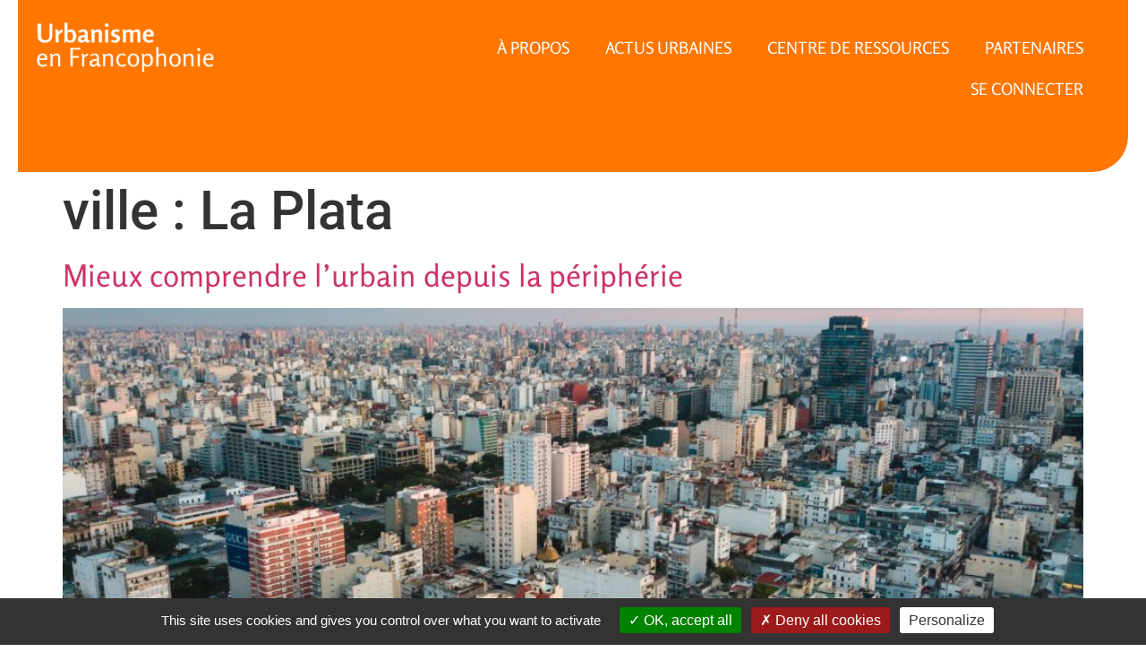

--- FILE ---
content_type: text/css; charset=utf-8
request_url: https://www.urbanisme-francophonie.org/wp-content/uploads/elementor/css/post-5.css?ver=1762279210
body_size: 159
content:
.elementor-kit-5{--e-global-color-primary:#000000;--e-global-color-secondary:#54595F;--e-global-color-text:#000000;--e-global-color-accent:#61CE70;--e-global-typography-primary-font-family:"Rosario";--e-global-typography-primary-font-weight:400;--e-global-typography-secondary-font-family:"Roboto Slab";--e-global-typography-secondary-font-weight:400;--e-global-typography-text-font-family:"Rosario";--e-global-typography-text-font-weight:400;--e-global-typography-accent-font-family:"Roboto";--e-global-typography-accent-font-weight:500;}.elementor-kit-5 e-page-transition{background-color:#FFBC7D;}.elementor-kit-5 a{font-family:"Rosario", Sans-serif;font-weight:400;}.elementor-kit-5 h2{font-family:"Rosario", Sans-serif;font-weight:bold;}.elementor-kit-5 h3{font-family:"Rosario", Sans-serif;font-weight:bold;}.elementor-kit-5 h4{font-family:"Rosario", Sans-serif;font-weight:bold;}.elementor-kit-5 h5{font-family:"Rosario", Sans-serif;font-weight:bold;}.elementor-section.elementor-section-boxed > .elementor-container{max-width:1140px;}.e-con{--container-max-width:1140px;}.elementor-widget:not(:last-child){margin-block-end:20px;}.elementor-element{--widgets-spacing:20px 20px;--widgets-spacing-row:20px;--widgets-spacing-column:20px;}{}h1.entry-title{display:var(--page-title-display);}.site-header .site-branding{flex-direction:column;align-items:stretch;}.site-header{padding-inline-end:0px;padding-inline-start:0px;}.site-footer .site-branding{flex-direction:column;align-items:stretch;}@media(max-width:1024px){.elementor-section.elementor-section-boxed > .elementor-container{max-width:1024px;}.e-con{--container-max-width:1024px;}}@media(max-width:767px){.elementor-section.elementor-section-boxed > .elementor-container{max-width:767px;}.e-con{--container-max-width:767px;}}/* Start custom CSS */.otgs-development-site-front-end {display:none;}

h1 {font-size: calc(30px + 50 * ((100vw - 320px) / 1600));}
h2 {font-size: calc(25px + 15 * ((100vw - 320px) / 1600));}
h3 {font-size: calc(20px + 14 * ((100vw - 320px) / 1600));}
h4 {font-size: calc(18px + 10 * ((100vw - 320px) / 1600));}
h5 {font-size: calc(18px + 4 * ((100vw - 320px) / 1600));}
h6 {font-size: calc(19px + 11 * ((100vw - 320px) / 1600));}
p {font-size: calc(14px + 7 * ((100vw - 320px) / 1600));}
li a {font-size: calc(14px + 7 * ((100vw - 320px) / 1600));}/* End custom CSS */

--- FILE ---
content_type: text/css; charset=utf-8
request_url: https://www.urbanisme-francophonie.org/wp-content/uploads/elementor/css/post-28.css?ver=1762279210
body_size: 918
content:
.elementor-28 .elementor-element.elementor-element-d5d4e73:not(.elementor-motion-effects-element-type-background), .elementor-28 .elementor-element.elementor-element-d5d4e73 > .elementor-motion-effects-container > .elementor-motion-effects-layer{background-color:#57487E8C;}.elementor-28 .elementor-element.elementor-element-d5d4e73 > .elementor-container{max-width:1920px;}.elementor-28 .elementor-element.elementor-element-d5d4e73{transition:background 0.3s, border 0.3s, border-radius 0.3s, box-shadow 0.3s;padding:50px 0px 0px 0px;}.elementor-28 .elementor-element.elementor-element-d5d4e73 > .elementor-background-overlay{transition:background 0.3s, border-radius 0.3s, opacity 0.3s;}.elementor-widget-heading .elementor-heading-title{font-family:var( --e-global-typography-primary-font-family ), Sans-serif;font-weight:var( --e-global-typography-primary-font-weight );color:var( --e-global-color-primary );}.elementor-28 .elementor-element.elementor-element-8463e68 .elementor-heading-title{font-family:"Rosario", Sans-serif;font-weight:bold;color:#FFFFFF;}.elementor-widget-text-editor{font-family:var( --e-global-typography-text-font-family ), Sans-serif;font-weight:var( --e-global-typography-text-font-weight );color:var( --e-global-color-text );}.elementor-widget-text-editor.elementor-drop-cap-view-stacked .elementor-drop-cap{background-color:var( --e-global-color-primary );}.elementor-widget-text-editor.elementor-drop-cap-view-framed .elementor-drop-cap, .elementor-widget-text-editor.elementor-drop-cap-view-default .elementor-drop-cap{color:var( --e-global-color-primary );border-color:var( --e-global-color-primary );}.elementor-28 .elementor-element.elementor-element-d7b0594{font-family:"Rosario", Sans-serif;font-weight:bold;color:#000000;}.elementor-bc-flex-widget .elementor-28 .elementor-element.elementor-element-dffb31c.elementor-column .elementor-widget-wrap{align-items:center;}.elementor-28 .elementor-element.elementor-element-dffb31c.elementor-column.elementor-element[data-element_type="column"] > .elementor-widget-wrap.elementor-element-populated{align-content:center;align-items:center;}.elementor-28 .elementor-element.elementor-element-276a651{font-family:"Rosario", Sans-serif;font-weight:bold;color:#000000;}.elementor-28 .elementor-element.elementor-element-778bde8:not(.elementor-motion-effects-element-type-background) > .elementor-widget-wrap, .elementor-28 .elementor-element.elementor-element-778bde8 > .elementor-widget-wrap > .elementor-motion-effects-container > .elementor-motion-effects-layer{background-image:url("https://www.urbanisme-francophonie.org/wp-content/uploads/2022/04/prefooter.png");background-position:bottom right;background-repeat:no-repeat;background-size:contain;}.elementor-28 .elementor-element.elementor-element-778bde8 > .elementor-element-populated{transition:background 0.3s, border 0.3s, border-radius 0.3s, box-shadow 0.3s;}.elementor-28 .elementor-element.elementor-element-778bde8 > .elementor-element-populated > .elementor-background-overlay{transition:background 0.3s, border-radius 0.3s, opacity 0.3s;}.elementor-28 .elementor-element.elementor-element-7d16610{--spacer-size:50px;}.elementor-28 .elementor-element.elementor-element-8394b65:not(.elementor-motion-effects-element-type-background), .elementor-28 .elementor-element.elementor-element-8394b65 > .elementor-motion-effects-container > .elementor-motion-effects-layer{background-color:#57487E;}.elementor-28 .elementor-element.elementor-element-8394b65 > .elementor-container{max-width:1920px;}.elementor-28 .elementor-element.elementor-element-8394b65{transition:background 0.3s, border 0.3s, border-radius 0.3s, box-shadow 0.3s;padding:100px 100px 100px 100px;}.elementor-28 .elementor-element.elementor-element-8394b65 > .elementor-background-overlay{transition:background 0.3s, border-radius 0.3s, opacity 0.3s;}.elementor-bc-flex-widget .elementor-28 .elementor-element.elementor-element-43afb70.elementor-column .elementor-widget-wrap{align-items:center;}.elementor-28 .elementor-element.elementor-element-43afb70.elementor-column.elementor-element[data-element_type="column"] > .elementor-widget-wrap.elementor-element-populated{align-content:center;align-items:center;}.elementor-widget-image .widget-image-caption{color:var( --e-global-color-text );font-family:var( --e-global-typography-text-font-family ), Sans-serif;font-weight:var( --e-global-typography-text-font-weight );}.elementor-28 .elementor-element.elementor-element-2344485{width:auto;max-width:auto;text-align:left;}.elementor-28 .elementor-element.elementor-element-2344485 img{width:125px;}.elementor-bc-flex-widget .elementor-28 .elementor-element.elementor-element-37da7de.elementor-column .elementor-widget-wrap{align-items:center;}.elementor-28 .elementor-element.elementor-element-37da7de.elementor-column.elementor-element[data-element_type="column"] > .elementor-widget-wrap.elementor-element-populated{align-content:center;align-items:center;}.elementor-28 .elementor-element.elementor-element-37da7de.elementor-column > .elementor-widget-wrap{justify-content:flex-end;}.elementor-28 .elementor-element.elementor-element-37da7de > .elementor-widget-wrap > .elementor-widget:not(.elementor-widget__width-auto):not(.elementor-widget__width-initial):not(:last-child):not(.elementor-absolute){margin-bottom:25px;}.elementor-widget-nav-menu .elementor-nav-menu .elementor-item{font-family:var( --e-global-typography-primary-font-family ), Sans-serif;font-weight:var( --e-global-typography-primary-font-weight );}.elementor-widget-nav-menu .elementor-nav-menu--main .elementor-item{color:var( --e-global-color-text );fill:var( --e-global-color-text );}.elementor-widget-nav-menu .elementor-nav-menu--main .elementor-item:hover,
					.elementor-widget-nav-menu .elementor-nav-menu--main .elementor-item.elementor-item-active,
					.elementor-widget-nav-menu .elementor-nav-menu--main .elementor-item.highlighted,
					.elementor-widget-nav-menu .elementor-nav-menu--main .elementor-item:focus{color:var( --e-global-color-accent );fill:var( --e-global-color-accent );}.elementor-widget-nav-menu .elementor-nav-menu--main:not(.e--pointer-framed) .elementor-item:before,
					.elementor-widget-nav-menu .elementor-nav-menu--main:not(.e--pointer-framed) .elementor-item:after{background-color:var( --e-global-color-accent );}.elementor-widget-nav-menu .e--pointer-framed .elementor-item:before,
					.elementor-widget-nav-menu .e--pointer-framed .elementor-item:after{border-color:var( --e-global-color-accent );}.elementor-widget-nav-menu{--e-nav-menu-divider-color:var( --e-global-color-text );}.elementor-widget-nav-menu .elementor-nav-menu--dropdown .elementor-item, .elementor-widget-nav-menu .elementor-nav-menu--dropdown  .elementor-sub-item{font-family:var( --e-global-typography-accent-font-family ), Sans-serif;font-weight:var( --e-global-typography-accent-font-weight );}.elementor-28 .elementor-element.elementor-element-869e668{width:auto;max-width:auto;align-self:center;}.elementor-28 .elementor-element.elementor-element-869e668 > .elementor-widget-container{padding:0px 20px 0px 0px;}.elementor-28 .elementor-element.elementor-element-869e668 .elementor-menu-toggle{margin:0 auto;}.elementor-28 .elementor-element.elementor-element-869e668 .elementor-nav-menu .elementor-item{font-family:"Rosario", Sans-serif;font-weight:400;text-transform:uppercase;}.elementor-28 .elementor-element.elementor-element-869e668 .elementor-nav-menu--main .elementor-item{color:#FFFFFF;fill:#FFFFFF;}.elementor-28 .elementor-element.elementor-element-869e668 .elementor-nav-menu--main .elementor-item:hover,
					.elementor-28 .elementor-element.elementor-element-869e668 .elementor-nav-menu--main .elementor-item.elementor-item-active,
					.elementor-28 .elementor-element.elementor-element-869e668 .elementor-nav-menu--main .elementor-item.highlighted,
					.elementor-28 .elementor-element.elementor-element-869e668 .elementor-nav-menu--main .elementor-item:focus{color:#FFFFFF;fill:#FFFFFF;}.elementor-28 .elementor-element.elementor-element-869e668 .elementor-nav-menu--main .elementor-item.elementor-item-active{color:#000000;}.elementor-28 .elementor-element.elementor-element-120ccbd{width:auto;max-width:auto;font-family:"Rosario", Sans-serif;font-weight:400;text-transform:uppercase;color:#FFFFFF;}.elementor-28 .elementor-element.elementor-element-81946f9{--grid-template-columns:repeat(0, auto);width:auto;max-width:auto;align-self:center;--icon-size:20px;--grid-column-gap:8px;--grid-row-gap:0px;}.elementor-28 .elementor-element.elementor-element-81946f9 .elementor-widget-container{text-align:center;}.elementor-28 .elementor-element.elementor-element-81946f9 > .elementor-widget-container{padding:0px 0px 0px 20px;}.elementor-28 .elementor-element.elementor-element-81946f9 .elementor-social-icon{background-color:#FFFFFF;}.elementor-28 .elementor-element.elementor-element-81946f9 .elementor-social-icon i{color:#2F6398;}.elementor-28 .elementor-element.elementor-element-81946f9 .elementor-social-icon svg{fill:#2F6398;}.elementor-theme-builder-content-area{height:400px;}.elementor-location-header:before, .elementor-location-footer:before{content:"";display:table;clear:both;}@media(min-width:768px){.elementor-28 .elementor-element.elementor-element-43afb70{width:20%;}.elementor-28 .elementor-element.elementor-element-37da7de{width:80%;}}/* Start custom CSS */.footer-adresse p {margin-bottom:0px;}/* End custom CSS */

--- FILE ---
content_type: text/css; charset=utf-8
request_url: https://www.urbanisme-francophonie.org/wp-content/uploads/elementor/css/post-394.css?ver=1762279209
body_size: 225
content:
.elementor-394 .elementor-element.elementor-element-9f6deb9:not(.elementor-motion-effects-element-type-background), .elementor-394 .elementor-element.elementor-element-9f6deb9 > .elementor-motion-effects-container > .elementor-motion-effects-layer{background-color:#FF7600;}.elementor-394 .elementor-element.elementor-element-9f6deb9{transition:background 0.3s, border 0.3s, border-radius 0.3s, box-shadow 0.3s;}.elementor-394 .elementor-element.elementor-element-9f6deb9 > .elementor-background-overlay{transition:background 0.3s, border-radius 0.3s, opacity 0.3s;}.elementor-widget-nav-menu .elementor-nav-menu .elementor-item{font-family:var( --e-global-typography-primary-font-family ), Sans-serif;font-weight:var( --e-global-typography-primary-font-weight );}.elementor-widget-nav-menu .elementor-nav-menu--main .elementor-item{color:var( --e-global-color-text );fill:var( --e-global-color-text );}.elementor-widget-nav-menu .elementor-nav-menu--main .elementor-item:hover,
					.elementor-widget-nav-menu .elementor-nav-menu--main .elementor-item.elementor-item-active,
					.elementor-widget-nav-menu .elementor-nav-menu--main .elementor-item.highlighted,
					.elementor-widget-nav-menu .elementor-nav-menu--main .elementor-item:focus{color:var( --e-global-color-accent );fill:var( --e-global-color-accent );}.elementor-widget-nav-menu .elementor-nav-menu--main:not(.e--pointer-framed) .elementor-item:before,
					.elementor-widget-nav-menu .elementor-nav-menu--main:not(.e--pointer-framed) .elementor-item:after{background-color:var( --e-global-color-accent );}.elementor-widget-nav-menu .e--pointer-framed .elementor-item:before,
					.elementor-widget-nav-menu .e--pointer-framed .elementor-item:after{border-color:var( --e-global-color-accent );}.elementor-widget-nav-menu{--e-nav-menu-divider-color:var( --e-global-color-text );}.elementor-widget-nav-menu .elementor-nav-menu--dropdown .elementor-item, .elementor-widget-nav-menu .elementor-nav-menu--dropdown  .elementor-sub-item{font-family:var( --e-global-typography-accent-font-family ), Sans-serif;font-weight:var( --e-global-typography-accent-font-weight );}.elementor-394 .elementor-element.elementor-element-11f5924 .elementor-nav-menu .elementor-item{font-family:"Rosario", Sans-serif;font-weight:400;}.elementor-394 .elementor-element.elementor-element-11f5924 .elementor-nav-menu--main .elementor-item{color:#FFFFFF;fill:#FFFFFF;}.elementor-394 .elementor-element.elementor-element-11f5924 .elementor-nav-menu--main .elementor-item:hover,
					.elementor-394 .elementor-element.elementor-element-11f5924 .elementor-nav-menu--main .elementor-item.elementor-item-active,
					.elementor-394 .elementor-element.elementor-element-11f5924 .elementor-nav-menu--main .elementor-item.highlighted,
					.elementor-394 .elementor-element.elementor-element-11f5924 .elementor-nav-menu--main .elementor-item:focus{color:#000000;fill:#000000;}.elementor-394 .elementor-element.elementor-element-11f5924 .elementor-nav-menu--main .elementor-item.elementor-item-active{color:#000000;}#elementor-popup-modal-394{background-color:rgba(0,0,0,.8);justify-content:center;align-items:center;pointer-events:all;}#elementor-popup-modal-394 .dialog-message{width:100vw;height:100vh;align-items:flex-start;}#elementor-popup-modal-394 .dialog-close-button{display:flex;}#elementor-popup-modal-394 .dialog-widget-content{box-shadow:2px 8px 23px 3px rgba(0,0,0,0.2);}@media(max-width:767px){.elementor-394 .elementor-element.elementor-element-11f5924 .elementor-nav-menu .elementor-item{font-size:30px;line-height:1.7em;}#elementor-popup-modal-394{justify-content:center;align-items:center;}}

--- FILE ---
content_type: text/css; charset=utf-8
request_url: https://www.urbanisme-francophonie.org/wp-content/uploads/elementor/css/post-1117.css?ver=1762279209
body_size: 229
content:
.elementor-1117 .elementor-element.elementor-element-23709542:not(.elementor-motion-effects-element-type-background), .elementor-1117 .elementor-element.elementor-element-23709542 > .elementor-motion-effects-container > .elementor-motion-effects-layer{background-color:#FF7600;}.elementor-1117 .elementor-element.elementor-element-23709542{transition:background 0.3s, border 0.3s, border-radius 0.3s, box-shadow 0.3s;}.elementor-1117 .elementor-element.elementor-element-23709542 > .elementor-background-overlay{transition:background 0.3s, border-radius 0.3s, opacity 0.3s;}.elementor-widget-nav-menu .elementor-nav-menu .elementor-item{font-family:var( --e-global-typography-primary-font-family ), Sans-serif;font-weight:var( --e-global-typography-primary-font-weight );}.elementor-widget-nav-menu .elementor-nav-menu--main .elementor-item{color:var( --e-global-color-text );fill:var( --e-global-color-text );}.elementor-widget-nav-menu .elementor-nav-menu--main .elementor-item:hover,
					.elementor-widget-nav-menu .elementor-nav-menu--main .elementor-item.elementor-item-active,
					.elementor-widget-nav-menu .elementor-nav-menu--main .elementor-item.highlighted,
					.elementor-widget-nav-menu .elementor-nav-menu--main .elementor-item:focus{color:var( --e-global-color-accent );fill:var( --e-global-color-accent );}.elementor-widget-nav-menu .elementor-nav-menu--main:not(.e--pointer-framed) .elementor-item:before,
					.elementor-widget-nav-menu .elementor-nav-menu--main:not(.e--pointer-framed) .elementor-item:after{background-color:var( --e-global-color-accent );}.elementor-widget-nav-menu .e--pointer-framed .elementor-item:before,
					.elementor-widget-nav-menu .e--pointer-framed .elementor-item:after{border-color:var( --e-global-color-accent );}.elementor-widget-nav-menu{--e-nav-menu-divider-color:var( --e-global-color-text );}.elementor-widget-nav-menu .elementor-nav-menu--dropdown .elementor-item, .elementor-widget-nav-menu .elementor-nav-menu--dropdown  .elementor-sub-item{font-family:var( --e-global-typography-accent-font-family ), Sans-serif;font-weight:var( --e-global-typography-accent-font-weight );}.elementor-1117 .elementor-element.elementor-element-7097b9ab .elementor-nav-menu .elementor-item{font-family:"Rosario", Sans-serif;font-weight:400;}.elementor-1117 .elementor-element.elementor-element-7097b9ab .elementor-nav-menu--main .elementor-item{color:#FFFFFF;fill:#FFFFFF;}.elementor-1117 .elementor-element.elementor-element-7097b9ab .elementor-nav-menu--main .elementor-item:hover,
					.elementor-1117 .elementor-element.elementor-element-7097b9ab .elementor-nav-menu--main .elementor-item.elementor-item-active,
					.elementor-1117 .elementor-element.elementor-element-7097b9ab .elementor-nav-menu--main .elementor-item.highlighted,
					.elementor-1117 .elementor-element.elementor-element-7097b9ab .elementor-nav-menu--main .elementor-item:focus{color:#000000;fill:#000000;}.elementor-1117 .elementor-element.elementor-element-7097b9ab .elementor-nav-menu--main .elementor-item.elementor-item-active{color:#000000;}#elementor-popup-modal-1117{background-color:rgba(0,0,0,.8);justify-content:center;align-items:center;pointer-events:all;}#elementor-popup-modal-1117 .dialog-message{width:100vw;height:100vh;align-items:flex-start;}#elementor-popup-modal-1117 .dialog-close-button{display:flex;}#elementor-popup-modal-1117 .dialog-widget-content{box-shadow:2px 8px 23px 3px rgba(0,0,0,0.2);}@media(max-width:767px){.elementor-1117 .elementor-element.elementor-element-7097b9ab .elementor-nav-menu .elementor-item{font-size:30px;line-height:1.7em;}#elementor-popup-modal-1117{justify-content:center;align-items:center;}}